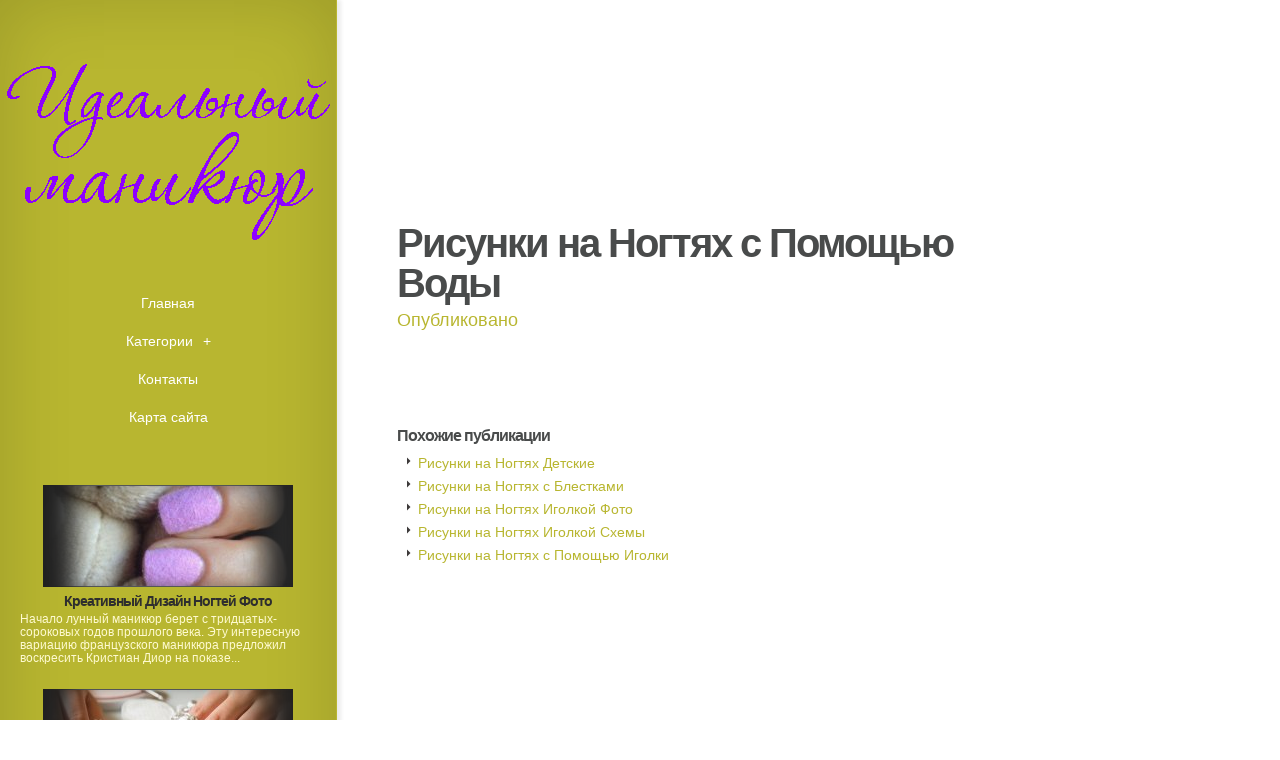

--- FILE ---
content_type: text/html; charset=UTF-8
request_url: http://www.nailslux.ru/RisunkiNaNogtyah/risunki-na-nogtyah-s-pomoshu-vodi
body_size: 3024
content:
<!DOCTYPE html>
<!--[if IE 6]>
<html id='ie6' lang='ru'>
<![endif]-->
<!--[if IE 7]>
<html id='ie7' lang='ru'>
<![endif]-->
<!--[if IE 8]>
<html id='ie8' lang='ru'>
<![endif]-->
<!--[if !(IE 6) | !(IE 7) | !(IE 8)  ]><!-->
<html lang='ru'>
<!--<![endif]-->
<head>
<meta charset='UTF-8' />
<meta name='viewport' content='width=device-width, initial-scale=1.0, maximum-scale=1.0, user-scalable=0' />

<link rel='shortcut icon' href='http://www.nailslux.ru/templates/origin_ru/style/images/favicon.png' type='image/png' />
<link rel='alternate' type='application/rss+xml' title='Идеальный маникюр RSS Feed' href='http://www.nailslux.ru/feed/rss/' />

<link rel='stylesheet' href='http://www.nailslux.ru/templates/origin_ru/style/fonts/kelson.css' type='text/css' media='all' />

<link rel='stylesheet' href='http://www.nailslux.ru/templates/origin_ru/style/style.css' type='text/css' media='all' />
<link rel='stylesheet' href='http://www.nailslux.ru/templates/origin_ru/style/inc_style.css' type='text/css' media='all' />

<script type='text/javascript' src='http://ajax.googleapis.com/ajax/libs/jquery/1.10.2/jquery.min.js'></script>
<script type='text/javascript' src='http://www.nailslux.ru/templates/origin_ru/js/jquery-migrate.min.js'></script>
<script type='text/javascript' src='http://www.nailslux.ru/templates/origin_ru/js/custom.js'></script>


<!--[if lt IE 9]>
	<script src='http://www.nailslux.ru/templates/origin_ru/js/html5.js' type='text/javascript'></script>
	<script src='http://www.nailslux.ru/templates/origin_ru/js/respond.min.js' type='text/javascript'></script>
<![endif]-->
<title>Рисунки на Ногтях с Помощью Воды</title>

<meta name='keywords' content='Рисунки на Ногтях с Помощью Воды' />
<meta content='article' property='og:type' />
<meta content='Рисунки на Ногтях с Помощью Воды' property='og:title' />
<meta content='http://www.nailslux.ru/RisunkiNaNogtyah/risunki-na-nogtyah-s-pomoshu-vodi' property='og:url' />
<meta content='http://www.nailslux.ru/' property='og:image' />

<link rel='stylesheet' href='http://www.nailslux.ru/templates/origin_ru/style/shortcodes.css' type='text/css' media='all' />
<link rel='stylesheet' href='http://www.nailslux.ru/templates/origin_ru/style/plugins.css' type='text/css' media='all' />
<link media='screen' type='text/css' href='http://www.nailslux.ru/templates/origin_ru/style/jquery.fancybox.css' rel='stylesheet' />

<script type='text/javascript' src='http://www.nailslux.ru/templates/origin_ru/js/jquery.fancybox.pack.js'></script>
<script type='text/javascript' src='http://www.nailslux.ru/templates/origin_ru/js/fancybox.js'></script>
<script type='text/javascript' src='http://www.nailslux.ru/templates/origin_ru/js/et_slider.js'></script>

</head>
<body class="single single-post single-format-standard et_frontend_customizer gecko et_includes_sidebar">
	<div id="main-wrap" class="clearfix">
		<div id="info-bg"></div>
		<div id="info-area">
			<div id="logo-area">
	<a href="http://www.nailslux.ru/"><img src="http://www.nailslux.ru/img/logo.png" alt="Идеальный маникюр" id="logo" /></a>
</div>
<span id="mobile-nav">Навигация<span>+</span></span>
<nav id="top-menu">
	<ul id="menu-new-menu" class="nav et_disable_top_tier">
		<li class="menu-item"><a href="http://www.nailslux.ru/">Главная</a></li>
		<li class="menu-item menu-item-has-children"><a href="#">Категории</a>
			<ul class="sub-menu">
				<li class="menu-item"><a href="http://www.nailslux.ru/DizaynNogtey/">Дизайн ногтей</a></li><li class="menu-item"><a href="http://www.nailslux.ru/ManikurVDomashnihUsloviyah/">Маникюр в домашних условиях</a></li><li class="menu-item"><a href="http://www.nailslux.ru/DizaynNaroshennihNogtey/">Дизайн нарощенных ногтей</a></li><li class="menu-item"><a href="http://www.nailslux.ru/IdeiFrancuzskogoManikura/">Идеи французского маникюра</a></li><li class="menu-item"><a href="http://www.nailslux.ru/IdeiManikura/">Идеи маникюра</a></li><li class="menu-item"><a href="http://www.nailslux.ru/IdeiManikuraGelLakom/">Идеи маникюра гель лаком</a></li><li class="menu-item"><a href="http://www.nailslux.ru/KrasivieRisunki/">Красивые рисунки</a></li><li class="menu-item"><a href="http://www.nailslux.ru/KrasiviyDizaynNogtey/">Красивый дизайн ногтей</a></li><li class="menu-item"><a href="http://www.nailslux.ru/KrasiviyManikur/">Красивый маникюр</a></li><li class="menu-item"><a href="http://www.nailslux.ru/ManikurNaKorotkieNogti/">Маникюр на короткие ногти</a></li><li class="menu-item"><a href="http://www.nailslux.ru/ProstieRisunkiNaNogtyah/">Простые рисунки на ногтях</a></li><li class="menu-item"><a href="http://www.nailslux.ru/NaroshennieNogti/">Нарощенные ногти</a></li><li class="menu-item"><a href="http://www.nailslux.ru/OstrieNogti/">Острые ногти</a></li><li class="menu-item"><a href="http://www.nailslux.ru/RisunkiNaNogtyah/">﻿Рисунки на ногтях</a></li><li class="menu-item"><a href="http://www.nailslux.ru/RisunkiNaNogtyahDlyaNachinaushih/">Рисунки на ногтях для начинающих</a></li><li class="menu-item"><a href="http://www.nailslux.ru/RisunkiNaNogtyahIgolkoy/">Рисунки на ногтях иголкой</a></li>			</ul>
		</li>
		<li class="menu-item"><a href="http://www.nailslux.ru/contact/">Контакты</a></li>
		<li class="menu-item"><a href="http://www.nailslux.ru/sitemap/">Карта сайта</a></li>
	</ul>
</nav>
			<div id="sidebar">


<div class="widget_previews">
		<div class="preview">
		<span class="bg"></span>
		<div class="block">
			<a href="/DizaynNogtey/kreativniy-dizayn-nogtey-foto"><img width="280" height="100" alt="Креативный Дизайн Ногтей Фото" src="http://www.nailslux.ru//img/preview/kreativniy_dizayn_nogtey_foto.jpg" />
			<span class="overlay"></span>
			<span class="overlay2"></span></a>
		</div>
		<h4 class="widgettitle"><a href="/DizaynNogtey/kreativniy-dizayn-nogtey-foto">Креативный Дизайн Ногтей Фото</a></h4>
		<p>Начало лунный маникюр берет с тридцатых-сороковых годов прошлого века. Эту интересную вариацию французского маникюра предложил воскресить Кристиан Диор на показе...</p>
	</div>
		<div class="preview">
		<span class="bg"></span>
		<div class="block">
			<a href="/ManikurVDomashnihUsloviyah/manikur-v-dom-usloviyah"><img width="280" height="100" alt="Маникюр в Дом Условиях" src="http://www.nailslux.ru//img/preview/manikur_v_dom_usloviyah.jpg" />
			<span class="overlay"></span>
			<span class="overlay2"></span></a>
		</div>
		<h4 class="widgettitle"><a href="/ManikurVDomashnihUsloviyah/manikur-v-dom-usloviyah">Маникюр в Дом Условиях</a></h4>
		<p>М аникюр должен состоять из следующих этапов: снятие лака, подпиливание, очистка, отодвигание надкожицы, удаление заусенцев и окрашивание лаком, т. е. своеобразный...</p>
	</div>
		<div class="preview">
		<span class="bg"></span>
		<div class="block">
			<a href="/DizaynNaroshennihNogtey/foto-dizayna-naroshennih-nogtey"><img width="280" height="100" alt="Фото Дизайна Нарощенных Ногтей" src="http://www.nailslux.ru//img/preview/foto_dizayna_naroshennih_nogtey.jpg" />
			<span class="overlay"></span>
			<span class="overlay2"></span></a>
		</div>
		<h4 class="widgettitle"><a href="/DizaynNaroshennihNogtey/foto-dizayna-naroshennih-nogtey">Фото Дизайна Нарощенных Ногтей</a></h4>
		<p>Свадьба – один из самых значимых дней в жизни девушки, поэтому она должна выглядеть идеально. Самого пристального внимания требуют волосы, так как укладка должна...</p>
	</div>
		<div class="preview">
		<span class="bg"></span>
		<div class="block">
			<a href="/IdeiManikura/idei-manikura-uzorami"><img width="280" height="100" alt="Идеи Маникюра Узорами" src="http://www.nailslux.ru//img/preview/idei_manikura_uzorami.jpg" />
			<span class="overlay"></span>
			<span class="overlay2"></span></a>
		</div>
		<h4 class="widgettitle"><a href="/IdeiManikura/idei-manikura-uzorami">Идеи Маникюра Узорами</a></h4>
		<p>Искусство росписи хной имеет многовековую историю. Мехенди путешествовало сквозь время и континенты и постоянно видоизменялась благодаря культуре и обычаям разных...</p>
	</div>
	</div>




	

<script type="text/javascript">
<!--
var _acic={dataProvider:10};(function(){var e=document.createElement("script");e.type="text/javascript";e.async=true;e.src="https://www.acint.net/aci.js";var t=document.getElementsByTagName("script")[0];t.parentNode.insertBefore(e,t)})()
//-->
</script><div class="mads-block"></div>
</div>
		</div>
		<div id="main">
			<div id="wrapper">
				<div style="background-image: url();" id="big_thumbnail"></div>
				<div id="main-content">
					<article class="post type-post format-standard hentry entry-content clearfix">
						<div class="main-title">
							<h1>Рисунки на Ногтях с Помощью Воды</h1>
							<p class="meta-info">Опубликовано </p>
						</div>
						

					</article>
					








<div class="post related"><br>
<h4>Похожие публикации</h4>
<ul>
 
	<li><a href="/RisunkiNaNogtyah/risunki-na-nogtyah-detskie">Рисунки на Ногтях Детские</a></li>
 
	<li><a href="/RisunkiNaNogtyah/risunki-na-nogtyah-s-blestkami">Рисунки на Ногтях с Блестками</a></li>
 
	<li><a href="/RisunkiNaNogtyahIgolkoy/risunki-na-nogtyah-igolkoy-foto">Рисунки на Ногтях Иголкой Фото</a></li>
 
	<li><a href="/RisunkiNaNogtyahIgolkoy/risunki-na-nogtyah-igolkoy-shemi">Рисунки на Ногтях Иголкой Схемы</a></li>
 
	<li><a href="/RisunkiNaNogtyahIgolkoy/risunki-na-nogtyah-s-pomoshu-igolki">Рисунки на Ногтях с Помощью Иголки</a></li>
</ul>
</div>
					
				</div>
			</div>
		</div>
	</div>
<script type="text/javascript">
<!--
var _acic={dataProvider:10};(function(){var e=document.createElement("script");e.type="text/javascript";e.async=true;e.src="https://www.acint.net/aci.js";var t=document.getElementsByTagName("script")[0];t.parentNode.insertBefore(e,t)})()
//-->
</script><div class="mads-block"></div>
</body>
</html>